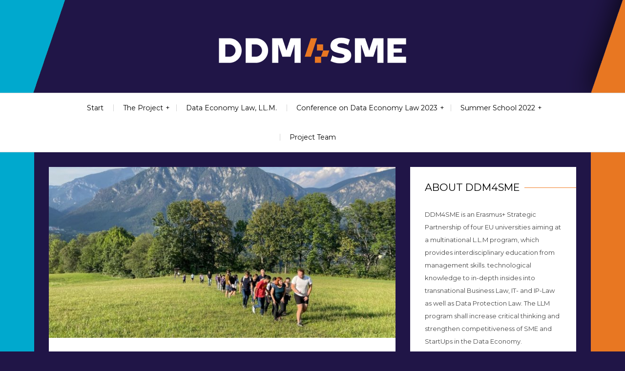

--- FILE ---
content_type: text/css
request_url: https://www.ddm4sme.eu/wp-content/themes/azeria/style.css?ver=1.2.0
body_size: 13642
content:
/*
Theme Name: azeria
Theme URI: https://github.com/Crocoblock/azeria
Author: Crocoblock
Author URI: https://crocoblock.com/
Description: Azeria responsive WordPress theme is here for your reference. Clean minimalistic design is free to change up to your business needs and personal wishes. It could be a perfect starting point for creating your own "home" in the web.
Version: 1.2.0
License: GNU General Public License v2 or later
License URI: http://www.gnu.org/licenses/gpl-2.0.html
Text Domain: azeria
Tags: two-columns, custom-background, custom-menu, featured-images, full-width-template, post-formats, sticky-post, translation-ready, theme-options

This theme, like WordPress, is licensed under the GPL.

Azeria is based on Underscores http://underscores.me/, (C) 2012-2015 Automattic, Inc.
Underscores is distributed under the terms of the GNU GPL v2 or later.

Normalizing styles have been helped along thanks to the fine work of
Nicolas Gallagher and Jonathan Neal http://necolas.github.com/normalize.css/
*/
/*--------------------------------------------------------------
>>> TABLE OF CONTENTS:
----------------------------------------------------------------
# Normalize
# Typography
# Elements
# Forms
# Navigation
	## Links
	## Menus
# Accessibility
# Alignments
# Clearings
# Widgets
# Custom boxes
# Content
	## Header
	## Slider
    ## Posts and pages
	## Asides
	## Comments
	## Footer
# Infinite scroll
# Media
	## Captions
	## Galleries
	## Popup
# Layout
--------------------------------------------------------------*/
/*--------------------------------------------------------------
# Normalize
--------------------------------------------------------------*/
@import url('https://fonts.googleapis.com/css?family=Montserrat');

html {
  font-family: "Montserrat", sans-serif;
  font-size: 13px;
  -webkit-text-size-adjust: 100%;
  -ms-text-size-adjust: 100%; }

body {
  margin: 0; }

article,
aside,
details,
figcaption,
figure,
footer,
header,
main,
menu,
nav,
section,
summary {
  display: block; }

audio,
canvas,
progress,
video {
  display: inline-block;
  vertical-align: baseline; }

audio:not([controls]) {
  display: none;
  height: 0; }

[hidden],
template {
  display: none; }

a {
  background-color: transparent; }

a:active,
a:hover {
  outline: 0; }

abbr[title] {
  border-bottom: 1px dotted; }

b,
strong {
  font-weight: bold; }

dfn {
  font-style: italic; }

mark {
  background: #ff0;
  color: #000; }

small {
  font-size: 80%; }

sub,
sup {
  font-size: 75%;
  line-height: 0;
  position: relative;
  vertical-align: baseline; }

sup {
  top: -0.5em; }

sub {
  bottom: -0.25em; }

img {
  border: 0; }

svg:not(:root) {
  overflow: hidden; }

figure {
  margin: 0 0 30px; }

hr {
  box-sizing: content-box;
  height: 0; }

pre {
  overflow: auto; }

code,
kbd,
pre,
samp {
  font-family: monospace, monospace;
  font-size: 1em; }

button,
input,
optgroup,
select,
textarea {
  color: inherit;
  font: inherit;
  margin: 0; }

button {
  overflow: visible; }

button,
select {
  text-transform: none; }

button,
html input[type="button"],
input[type="reset"],
input[type="submit"] {
  -webkit-appearance: button;
  cursor: pointer; }

button[disabled],
html input[disabled] {
  cursor: default; }

button::-moz-focus-inner,
input::-moz-focus-inner {
  border: 0;
  padding: 0; }

input {
  line-height: normal; }

input[type="checkbox"],
input[type="radio"] {
  box-sizing: border-box;
  padding: 0; }

input[type="number"]::-webkit-inner-spin-button,
input[type="number"]::-webkit-outer-spin-button {
  height: auto; }

input[type="search"] {
  -webkit-appearance: textfield;
  box-sizing: content-box; }

input[type="search"]::-webkit-search-cancel-button,
input[type="search"]::-webkit-search-decoration {
  -webkit-appearance: none; }

fieldset {
  border: 1px solid #c0c0c0;
  margin: 0 2px;
  padding: 0.35em 0.625em 0.75em; }

legend {
  border: 0;
  padding: 0; }

textarea {
  overflow: auto; }

optgroup {
  font-weight: bold; }

table {
  border-collapse: collapse;
  border-spacing: 0; }

td,
th {
  padding: 0; }

/*--------------------------------------------------------------
# Typography
--------------------------------------------------------------*/
body,
button,
input,
select,
textarea {
  color: #474747;
  font-family: "Montserrat", sans-serif;
  font-size: 13px;
  font-size: 1rem;
  line-height: 2; }

h1, h2, h3, h4, h5, h6 {
  clear: both;
  padding: 0 0 20px 0;
  margin: 0;
  font-family: "Montserrat", sans-serif;
  font-weight:200;
  color: #000000;
  line-height: 1.2; }

h1 {
  font-size: 27.95px;
  font-size: 2.15rem; }

h2 {
  font-size: 26px;
  font-size: 2rem; }

h3 {
  font-size: 23.4px;
  font-size: 1.8rem; }

h4 {
  font-size: 20.8px;
  font-size: 1.6rem; }

h5 {
  font-size: 18.2px;
  font-size: 1.4rem; }

h6 {
  font-size: 15.6px;
  font-size: 1.2rem; }

@media (max-width: 767px) {
  h1 {
    font-size: 23.4px;
    font-size: 1.8rem; }

  h2 {
    font-size: 20.8px;
    font-size: 1.6rem; }

  h3 {
    font-size: 18.2px;
    font-size: 1.4rem; }

  h4 {
    font-size: 15.6px;
    font-size: 1.2rem; }

  h5 {
    font-size: 14.3px;
    font-size: 1.1rem; }

  h6 {
    font-size: 13px;
    font-size: 1rem; } }
p {
  margin: 0;
  padding: 0 0 20px 0; }

dfn, cite, em, i {
  font-style: italic; }

blockquote {
  margin: 0 0 30px 2em;
  font-style: italic;
  color: #E87722;
  padding: 10px 20px 10px 30px;
  border-left: 5px solid #f2802b;
  background: #fafafa; }
  blockquote p {
    padding: 5px 0; }

address {
  margin: 0 0 1.5em; }

pre {
  background: #eee;
  font-family: "Courier 10 Pitch", Courier, monospace;
  font-size: 12.1875px;
  font-size: 0.9375rem;
  line-height: 2;
  margin-bottom: 1.6em;
  max-width: 100%;
  overflow: auto;
  padding: 1.6em; }

code, kbd, tt, var {
  font-family: Monaco, Consolas, "Andale Mono", "DejaVu Sans Mono", monospace;
  font-size: 12.1875px;
  font-size: 0.9375rem; }

abbr, acronym {
  border-bottom: 1px dotted #ebebeb;
  cursor: help; }

mark, ins {
  background: #fff9c0;
  text-decoration: none; }

big {
  font-size: 125%; }

/*--------------------------------------------------------------
# Elements
--------------------------------------------------------------*/
html {
  box-sizing: border-box; }

*,
*:before,
*:after {
  /* Inherit box-sizing to make it easier to change the property for components that leverage other behavior; see http://css-tricks.com/inheriting-box-sizing-probably-slightly-better-best-practice/ */
  box-sizing: inherit; }

body {
  background: #f3f3f3;
  /* Fallback for when there is no custom background color defined. */ }

blockquote, q {
  quotes: "" ""; }
  blockquote:before, blockquote:after, q:before, q:after {
    content: ""; }

hr {
  background-color: #d9d9d9;
  border: 0;
  height: 1px;
  margin-bottom: 1.5em; }

ul, ol {
  margin: 0 0 30px 0;
  padding: 0 0 0 20px; }

ul {
  list-style: disc; }

ol {
  list-style: decimal; }

li > ul,
li > ol {
  margin-bottom: 0;
  margin-left: 0; }

dt {
  font-weight: bold; }

dd {
  margin: 0 1.5em 1.5em; }

img {
  height: auto;
  /* Make sure images are scaled correctly. */
  max-width: 100%;
  /* Adhere to container width. */ }

.svg-icon {
  display: inline-block;
  line-height: 1;
  text-align: center; }
  .svg-icon svg {
    display: block;
    width: 1em;
    height: 1em;
    fill: currentColor; }

table {
  margin: 0 0 30px;
  width: 100%; }
  table th {
    text-align: left;
    padding: 5px 10px;
    background: #f4f4f4; }
  table td {
    padding: 5px 10px;
    background: #fcfcfc; }

/*--------------------------------------------------------------
# Forms
--------------------------------------------------------------*/
.button,
button,
input[type="button"],
input[type="reset"],
input[type="submit"] {
  display: inline-block;
  border: none;
  border-radius: 0;
  background: #201547;
  box-shadow: none;
  color: #fff;
  text-decoration: none;
  text-align: center;
  font-size: 20.02px;
  font-size: 1.54rem;
  line-height: 1;
  padding: 10px 20px;
  text-shadow: none;
  transition: all 200ms ease-out;
  text-transform: uppercase;
  font-family: "Montserrat", sans-serif;
  font-weight: bold;
  vertical-align: top; }
  .button:hover,
  button:hover,
  input[type="button"]:hover,
  input[type="reset"]:hover,
  input[type="submit"]:hover {
    background: #f2802b;
    color: #fff; }
  .button:active, .button:focus, .button:visited,
  button:active,
  button:focus,
  button:visited,
  input[type="button"]:active,
  input[type="button"]:focus,
  input[type="button"]:visited,
  input[type="reset"]:active,
  input[type="reset"]:focus,
  input[type="reset"]:visited,
  input[type="submit"]:active,
  input[type="submit"]:focus,
  input[type="submit"]:visited {
    color: #fff; }
  .etry-more-btn .button, .etry-more-btn
  button, .etry-more-btn
  input[type="button"], .etry-more-btn
  input[type="reset"], .etry-more-btn
  input[type="submit"] {
    min-width: 130px; }

.button {
  display: -webkit-inline-flex;
  display: -ms-inline-flexbox;
  display: inline-flex;
  -webkit-justify-content: center;
      -ms-flex-pack: center;
          justify-content: center;
  -webkit-align-items: center;
      -ms-flex-align: center;
          align-items: center; }
  .button i {
    padding: 0 0 0 1px;
    margin: 0 -0.3em 0 0; }

input.search-submit {
  vertical-align: top; }

input[type="text"],
input[type="email"],
input[type="url"],
input[type="password"],
input[type="search"],
input[type="number"],
textarea,
select {
  color: #313131;
  border: 1px solid #ebebeb;
  background: #f3f3f3;
  border-radius: 0;
  transition: all 200ms linear;
  max-width: 100%; }
  input[type="text"]:focus,
  input[type="email"]:focus,
  input[type="url"]:focus,
  input[type="password"]:focus,
  input[type="search"]:focus,
  input[type="number"]:focus,
  textarea:focus,
  select:focus {
    color: #313131;
    outline: none;
    box-shadow: 0 0 4px rgba(0, 0, 0, 0.1) inset; }

input[type="text"],
input[type="email"],
input[type="url"],
input[type="password"],
input[type="search"],
input[type="number"],
select {
  padding: 6px 15px; }

textarea {
  padding: 6px 15px;
  resize: vertical;
  width: 100%; }

/*--------------------------------------------------------------
# Navigation
--------------------------------------------------------------*/
/*--------------------------------------------------------------
## Links
--------------------------------------------------------------*/
a {
  color: #f2802b;
  transition: all 200ms linear; }
  a:visited {
    color: #f2802b; }
  a:hover, a:focus, a:active {
    color: #201547; }
  a:focus {
    outline: thin dotted; }
  a:hover, a:active {
    outline: 0; }

/*--------------------------------------------------------------
## Menus
--------------------------------------------------------------*/
.main-navigation {
  clear: both;
  display: block;
  width: 100%;
  border-top: 1px solid #d9d9d9;
  border-bottom: 1px solid #d9d9d9;
  background: #fff;
  text-align: center; }
  .main-navigation.stuckMenu {
    z-index: 999; }
    .main-navigation.stuckMenu.has-bar {
      margin-top: 32px; }
    @media (max-width: 600px) {
      .main-navigation.stuckMenu {
        position: relative !important; }
        .main-navigation.stuckMenu.has-bar {
          margin-top: 0; } }
  .main-navigation ul {
    display: none;
    list-style: none;
    margin: 0;
    padding-left: 0; }
    .main-navigation ul ul {
      box-shadow: 0 2px 4px rgba(0, 0, 0, 0.1);
      position: absolute;
      top: 120%;
      visibility: hidden;
      opacity: 0;
      z-index: 99999;
      transition: 200ms linear;
      transition-property: top, opacity, visibility;
      background: #fafafa;
      padding: 10px 0;
      margin: 1px 0 0 0;
      left: -9999px; }
      @media (max-width: 600px) {
        .main-navigation ul ul {
          position: static;
          opacity: 1;
          visibility: visible;
          box-shadow: none;
          background: none;
          padding: 0 0 0 15px;
          margin: 0; }
          .main-navigation ul ul li:before {
            content: "-";
            display: inline-block; } }
      .main-navigation ul ul li > ul {
        top: 20%;
        background: #fff; }
        @media (max-width: 600px) {
          .main-navigation ul ul li > ul {
            background: none; } }
      .main-navigation ul ul li:hover > ul, .main-navigation ul ul li.focus > ul, .main-navigation ul ul li.menu-hover > ul {
        top: -11px;
        left: 100%; }
      .main-navigation ul ul li > ul.in-transition {
        left: 100%; }
      .main-navigation ul ul a {
        width: 200px;
        text-align: left;
        padding: 12px 15px 12px 20px;
        color: #000000;
        position: relative; }
        @media (max-width: 600px) {
          .main-navigation ul ul a {
            font-size: 13px;
            font-size: 1rem;
            padding: 10px 15px;
            width: 100%; } }
        .main-navigation ul ul a:before {
          top: 50%;
          bottom: 50%;
          width: 5px;
          opacity: 0;
          content: "";
          left: 0;
          background: #f2802b;
          position: absolute;
          transition: all 200ms ease-out; }
          @media (max-width: 600px) {
            .main-navigation ul ul a:before {
              display: none; } }
      .main-navigation ul ul :hover > a,
      .main-navigation ul ul .focus > a,
      .main-navigation ul ul .menu-hover > a,
      .main-navigation ul ul .current_page_item > a,
      .main-navigation ul ul .current-menu-item > a,
      .main-navigation ul ul .current_page_ancestor > a {
        color: #f2802b; }
        .main-navigation ul ul :hover > a:before,
        .main-navigation ul ul .focus > a:before,
        .main-navigation ul ul .menu-hover > a:before,
        .main-navigation ul ul .current_page_item > a:before,
        .main-navigation ul ul .current-menu-item > a:before,
        .main-navigation ul ul .current_page_ancestor > a:before {
          top: 0;
          bottom: 0;
          opacity: 1; }
      .main-navigation ul ul .page_item_has_children > a:after,
      .main-navigation ul ul .menu-item-has-children > a:after {
        content: "+";
        position: absolute;
        right: 10px; }
        @media (max-width: 600px) {
          .main-navigation ul ul .page_item_has_children > a:after,
          .main-navigation ul ul .menu-item-has-children > a:after {
            position: static;
            display: inline-block;
            margin: 0 0 0 5px;
            vertical-align: middle; } }
    .main-navigation ul li:hover > ul,
    .main-navigation ul li.focus > ul,
    .main-navigation ul li.menu-hover > ul {
      top: 100%;
      left: 0;
      visibility: visible;
      opacity: 1; }
    .main-navigation ul li > ul.in-transition {
      left: 0; }
  .main-navigation ul.menu,
  .main-navigation div.menu > ul {
    text-align: center;
    font-size: 0;
    line-height: 0; }
    .main-navigation ul.menu > li,
    .main-navigation div.menu > ul > li {
      display: inline-block; }
      @media (max-width: 600px) {
        .main-navigation ul.menu > li,
        .main-navigation div.menu > ul > li {
          display: block;
          text-align: left; } }
      @media (max-width: 600px) {
        .main-navigation ul.menu > li > ul,
        .main-navigation div.menu > ul > li > ul {
          border-top: 1px solid #d3d3d3; } }
      .main-navigation ul.menu > li:after,
      .main-navigation div.menu > ul > li:after {
        content: "";
        width: 1px;
        top: 50%;
        margin: -7px 0 0 0;
        position: absolute;
        height: 14px;
        left: 0;
        background: #d3d3d3;
        pointer-events: none; }
        @media (max-width: 600px) {
          .main-navigation ul.menu > li:after,
          .main-navigation div.menu > ul > li:after {
            height: 1px;
            top: 0;
            margin: 0;
            left: 0;
            right: 0;
            width: auto; } }
      .main-navigation ul.menu > li:first-child:after,
      .main-navigation div.menu > ul > li:first-child:after {
        display: none; }
        @media (max-width: 600px) {
          .main-navigation ul.menu > li:first-child:after,
          .main-navigation div.menu > ul > li:first-child:after {
            display: block; } }
      .main-navigation ul.menu > li > a,
      .main-navigation div.menu > ul > li > a {
        display: block;
        padding: 23px 20px;
        color: #000000;
        position: relative; }
        @media (max-width: 600px) {
          .main-navigation ul.menu > li > a,
          .main-navigation div.menu > ul > li > a {
            padding: 15px 20px;
            text-transform: uppercase;
            font-weight: bold; } }
        .main-navigation ul.menu > li > a:before,
        .main-navigation div.menu > ul > li > a:before {
          left: 50%;
          right: 50%;
          content: "";
          height: 5px;
          background: #f2802b;
          position: absolute;
          top: 0;
          transition: all 200ms ease-out;
          opacity: 0; }
          @media (max-width: 600px) {
            .main-navigation ul.menu > li > a:before,
            .main-navigation div.menu > ul > li > a:before {
              top: 50%;
              bottom: 50%;
              width: 5px;
              left: 0;
              height: auto; } }
      .main-navigation ul.menu > li:hover > a, .main-navigation ul.menu > li.menu-hover > a, .main-navigation ul.menu > li.current_page_item > a, .main-navigation ul.menu > li.current-menu-item > a, .main-navigation ul.menu > li.current_page_ancestor > a,
      .main-navigation div.menu > ul > li:hover > a,
      .main-navigation div.menu > ul > li.menu-hover > a,
      .main-navigation div.menu > ul > li.current_page_item > a,
      .main-navigation div.menu > ul > li.current-menu-item > a,
      .main-navigation div.menu > ul > li.current_page_ancestor > a {
        color: #f2802b; }
        .main-navigation ul.menu > li:hover > a:before, .main-navigation ul.menu > li.menu-hover > a:before, .main-navigation ul.menu > li.current_page_item > a:before, .main-navigation ul.menu > li.current-menu-item > a:before, .main-navigation ul.menu > li.current_page_ancestor > a:before,
        .main-navigation div.menu > ul > li:hover > a:before,
        .main-navigation div.menu > ul > li.menu-hover > a:before,
        .main-navigation div.menu > ul > li.current_page_item > a:before,
        .main-navigation div.menu > ul > li.current-menu-item > a:before,
        .main-navigation div.menu > ul > li.current_page_ancestor > a:before {
          left: 9px;
          right: 9px;
          width: auto;
          opacity: 1; }
          @media (max-width: 600px) {
            .main-navigation ul.menu > li:hover > a:before, .main-navigation ul.menu > li.menu-hover > a:before, .main-navigation ul.menu > li.current_page_item > a:before, .main-navigation ul.menu > li.current-menu-item > a:before, .main-navigation ul.menu > li.current_page_ancestor > a:before,
            .main-navigation div.menu > ul > li:hover > a:before,
            .main-navigation div.menu > ul > li.menu-hover > a:before,
            .main-navigation div.menu > ul > li.current_page_item > a:before,
            .main-navigation div.menu > ul > li.current-menu-item > a:before,
            .main-navigation div.menu > ul > li.current_page_ancestor > a:before {
              top: 0;
              bottom: 0;
              width: 5px;
              left: 0;
              right: auto; } }
      .main-navigation ul.menu > li.page_item_has_children > a:after, .main-navigation ul.menu > li.menu-item-has-children > a:after,
      .main-navigation div.menu > ul > li.page_item_has_children > a:after,
      .main-navigation div.menu > ul > li.menu-item-has-children > a:after {
        display: inline-block;
        content: '+';
        margin: 0 -7px 0 5px; }
  .main-navigation li {
    position: relative; }
  .main-navigation a {
    display: block;
    text-decoration: none;
    font-size: 14.04px;
    font-size: 1.08rem;
    line-height: 1; }

/* Small menu. */
.main-navigation.toggled ul,
.main-navigation ul {
  display: block; }

button.menu-toggle {
  display: none;
  -webkit-justify-content: center;
      -ms-flex-pack: center;
          justify-content: center;
  -webkit-align-items: center;
      -ms-flex-align: center;
          align-items: center;
  background: none;
  border: none;
  box-shadow: none;
  text-shadow: none;
  font-size: 19.5px;
  font-size: 1.5rem;
  padding: 15px 20px;
  margin: 0;
  color: #474747;
  text-align: center;
  width: 100%; }
  button.menu-toggle .toggle-icon-normal,
  button.menu-toggle .toggle-icon-active {
    display: block;
    padding: 0 10px 0 0; }
  button.menu-toggle .toggle-icon-active {
    display: none; }
  button.menu-toggle:hover, button.menu-toggle:active, button.menu-toggle:focus {
    box-shadow: none;
    background: none;
    color: #f2802b;
    outline: none; }
  button.menu-toggle[aria-expanded="true"] .toggle-icon-normal {
    display: none; }
  button.menu-toggle[aria-expanded="true"] .toggle-icon-active {
    display: block; }

@media (max-width: 600px) {
  button.menu-toggle {
    display: -webkit-flex;
    display: -ms-flexbox;
    display: flex; }

  .main-navigation ul {
    display: none; } }
.site-main .comment-navigation, .site-main
.posts-navigation, .site-main
.post-navigation {
  margin: 0 0 1.5em;
  overflow: hidden; }
.comment-navigation .nav-previous,
.posts-navigation .nav-previous,
.post-navigation .nav-previous {
  float: left;
  width: 50%; }
.comment-navigation .nav-next,
.posts-navigation .nav-next,
.post-navigation .nav-next {
  float: right;
  text-align: right;
  width: 50%; }

.navigation.pagination {
  font-size: 0;
  line-height: 0;
  text-align: center; }
  .navigation.pagination .nav-links {
    display: -webkit-flex;
    display: -ms-flexbox;
    display: flex;
    -webkit-flex-wrap: wrap;
        -ms-flex-wrap: wrap;
            flex-wrap: wrap;
    -webkit-justify-content: center;
        -ms-flex-pack: center;
            justify-content: center; }
  .navigation.pagination .page-numbers {
    display: -webkit-flex;
    display: -ms-flexbox;
    display: flex;
    -webkit-justify-content: center;
        -ms-flex-pack: center;
            justify-content: center;
    -webkit-align-items: center;
        -ms-flex-align: center;
            align-items: center;
    min-width: 42px;
    height: 42px;
    line-height: 42px;
    background: #cacaca;
    color: #fff;
    text-align: center;
    font-size: 20px;
    font-family: "Montserrat", sans-serif;
    font-weight: bold;
    text-decoration: none;
    padding: 0 5px;
    margin: 0 5px 5px; }
    .navigation.pagination .page-numbers:hover {
      background: #201547; }
    .navigation.pagination .page-numbers.dots {
      background: none;
      color: #cacaca;
      cursor: default; }
    .navigation.pagination .page-numbers.current {
      background: #f2802b;
      cursor: default; }
.navigation.post-navigation {
  padding: 20px 0 0 0;
  margin: 0 -30px; }
  .navigation.post-navigation:after {
    clear: both;
    width: 100%;
    display: block;
    content: ""; }
  .navigation.post-navigation a {
    display: inline-block;
    position: relative;
    text-decoration: none; }
  .navigation.post-navigation .post-nav-label {
    position: relative;
    z-index: 2; }
  .navigation.post-navigation .nav-previous .post-nav-label {
    overflow: hidden; }
    .navigation.post-navigation .nav-previous .post-nav-label i {
      margin: 0 0 0 -7px;
      padding: 0 7px 0 0; }
  .navigation.post-navigation .post-nav-title {
    pointer-events: none;
    position: absolute;
    top: 0;
    line-height: 20px;
    padding: 10px;
    background: #201547;
    color: #fff;
    text-decoration: none;
    white-space: nowrap;
    transition: all 200ms ease-out;
    max-width: 600px;
    overflow: hidden;
    opacity: 0;
    z-index: 1; }
    @media (max-width: 480px) {
      .navigation.post-navigation .post-nav-title {
        display: none; } }
  .navigation.post-navigation .nav-previous .post-nav-title {
    left: 80%; }
  .navigation.post-navigation .nav-previous a:hover .post-nav-title {
    left: 100%;
    opacity: 1; }
  .navigation.post-navigation .nav-next .post-nav-title {
    right: 80%;
    text-align: right; }
  .navigation.post-navigation .nav-next a:hover .post-nav-title {
    right: 100%;
    opacity: 1; }

/*--------------------------------------------------------------
# Accessibility
--------------------------------------------------------------*/
/* Text meant only for screen readers. */
.screen-reader-text {
  clip: rect(1px, 1px, 1px, 1px);
  position: absolute !important;
  height: 1px;
  width: 1px;
  overflow: hidden; }
  .screen-reader-text:hover, .screen-reader-text:active, .screen-reader-text:focus {
    background-color: #f1f1f1;
    border-radius: 3px;
    box-shadow: 0 0 2px 2px rgba(0, 0, 0, 0.6);
    clip: auto !important;
    color: #00A9CE;
    display: block;
    font-size: 11.375px;
    font-size: 0.875rem;
    font-weight: bold;
    height: auto;
    left: 5px;
    line-height: normal;
    padding: 15px 23px 14px;
    text-decoration: none;
    top: 5px;
    width: auto;
    z-index: 100000;
    /* Above WP toolbar. */ }

/*--------------------------------------------------------------
# Alignments
--------------------------------------------------------------*/
.alignleft {
  display: inline;
  float: left;
  margin-right: 1.5em; }

.alignright {
  display: inline;
  float: right;
  margin-left: 1.5em; }

.aligncenter {
  display: block;
  margin-left: auto;
  margin-right: auto; }

/*--------------------------------------------------------------
# Clearings
--------------------------------------------------------------*/
.clear:before,
.clear:after,
.entry-content:before,
.entry-content:after,
.comment-content:before,
.comment-content:after,
.site-header:before,
.site-header:after,
.site-content:before,
.site-content:after,
.site-footer:before,
.site-footer:after {
  content: "";
  display: table; }

.clear:after,
.entry-content:after,
.comment-content:after,
.site-header:after,
.site-content:after,
.site-footer:after {
  clear: both; }

/*--------------------------------------------------------------
# Widgets
--------------------------------------------------------------*/
@media (max-width: 767px) {
  .widget-area {
    padding-top: 30px; } }
.widget-area .widget {
  background: #fff;
  padding: 30px; }
.widget-area .widget-title {
  overflow: hidden;
  position: relative;
  padding-right: 30px;
  margin-right: -30px; }
  .widget-area .widget-title:after {
    content: "";
    position: absolute;
    top: 12px;
    margin-left: 10px;
    height: 1px;
    width: 3000px;
    background: #f2802b; }

.widget {
  margin: 0 0 30px 0;
  /* Make sure select elements fit in widgets. */ }
  .widget ul {
    margin: 0; }
  .widget select {
    max-width: 100%; }

.widget-title {
  text-transform: uppercase; }

.widget_search .search-form:after {
  clear: both;
  content: "";
  width: 100%;
  display: block; }
.widget_search .search-form > label {
  float: left;
  max-width: 65%; }
.widget_search .search-form .search-submit {
  float: left;
  max-width: 35%; }

.widget_recent_entries ul {
  list-style: none;
  padding: 0;
  margin: 0; }
  .widget_recent_entries ul li {
    font-size: 14.95px;
    font-size: 1.15rem;
    line-height: 1.4;
    padding: 0 0 15px 0; }
    .widget_recent_entries ul li .post-date {
      display: block;
      padding: 4px 0 0 0;
      font-size: 13px;
      font-size: 1rem;
      color: #999; }
      .widget_recent_entries ul li .post-date:before {
        content: '';
        font-size: 14.3px;
        font-size: 1.1rem;
        position: relative;
        top: 2px;
        display: inline-block;
        width: 1em;
        height: 1em;
        margin: 2px 7px 0 0;
        background-position: center;
        background-repeat: no-repeat;
        background-size: contain;
        background-image: url("data:image/svg+xml,%3Csvg xmlns='http://www.w3.org/2000/svg' fill='%23ff5400' viewBox='0 0 512 512'%3E%3Cpath d='M256 8C119 8 8 119 8 256s111 248 248 248 248-111 248-248S393 8 256 8zm0 448c-110.5 0-200-89.5-200-200S145.5 56 256 56s200 89.5 200 200-89.5 200-200 200zm61.8-104.4l-84.9-61.7c-3.1-2.3-4.9-5.9-4.9-9.7V116c0-6.6 5.4-12 12-12h32c6.6 0 12 5.4 12 12v141.7l66.8 48.6c5.4 3.9 6.5 11.4 2.6 16.8L334.6 349c-3.9 5.3-11.4 6.5-16.8 2.6z'/%3E%3C/svg%3E"); }
    .widget_recent_entries ul li a {
      color: #000000;
      text-decoration: none; }
      .footer-widget-area .widget_recent_entries ul li a {
        color: #fff; }
      .widget_recent_entries ul li a:hover, .widget_recent_entries ul li a:active, .widget_recent_entries ul li a:focus {
        color: #f2802b; }

.widget_recent_comments ul {
  padding: 0; }
  .widget_recent_comments ul li {
    list-style: none;
    line-height: 1.4;
    padding: 0 0 10px 0; }
    .widget_recent_comments ul li:before {
      font-size: 15.6px;
      font-size: 1.2rem;
      content: '';
      position: relative;
      top: 2px;
      display: inline-block;
      width: 1em;
      height: 1em;
      margin: 0 10px 0 0;
      background-position: center;
      background-repeat: no-repeat;
      background-size: contain;
      background-image: url("data:image/svg+xml,%3Csvg xmlns='http://www.w3.org/2000/svg' fill='%23999' viewBox='0 0 448 512'%3E%3Cpath d='M224 256c70.7 0 128-57.3 128-128S294.7 0 224 0 96 57.3 96 128s57.3 128 128 128zm89.6 32h-16.7c-22.2 10.2-46.9 16-72.9 16s-50.6-5.8-72.9-16h-16.7C60.2 288 0 348.2 0 422.4V464c0 26.5 21.5 48 48 48h352c26.5 0 48-21.5 48-48v-41.6c0-74.2-60.2-134.4-134.4-134.4z'/%3E%3C/svg%3E"); }
    .widget_recent_comments ul li .comment-author-link a {
      color: #000000;
      font-weight: bold;
      text-decoration: none; }
      .footer-widget-area .widget_recent_comments ul li .comment-author-link a {
        color: #fff; }
      .widget_recent_comments ul li .comment-author-link a:hover, .widget_recent_comments ul li .comment-author-link a:active {
        color: #f2802b; }

.widget_archive ul,
.widget_categories ul {
  padding: 0; }
  .widget_archive ul li,
  .widget_categories ul li {
    list-style: none;
    padding: 0 0 5px 12px;
    position: relative;
    font-size: 15.6px;
    font-size: 1.2rem;
    line-height: 1.5;
    color: #f2802b; }
    .widget_archive ul li:before,
    .widget_categories ul li:before {
      content: '';
      position: absolute;
      left: 0;
      top: 0;
      display: block;
      width: 0.5em;
      height: 1.5em;
      background-position: center;
      background-repeat: no-repeat;
      background-size: contain;
      background-image: url("data:image/svg+xml,%3Csvg xmlns='http://www.w3.org/2000/svg' fill='%23000000' viewBox='0 0 192 512'%3E%3Cpath d='M166.9 264.5l-117.8 116c-4.7 4.7-12.3 4.7-17 0l-7.1-7.1c-4.7-4.7-4.7-12.3 0-17L127.3 256 25.1 155.6c-4.7-4.7-4.7-12.3 0-17l7.1-7.1c4.7-4.7 12.3-4.7 17 0l117.8 116c4.6 4.7 4.6 12.3-.1 17z'%3E%3C/path%3E%3C/svg%3E"); }
      .footer-widget-area .widget_archive ul li:before, .footer-widget-area
      .widget_categories ul li:before {
        -webkit-filter: invert(1);
                filter: invert(1); }
    .widget_archive ul li a,
    .widget_categories ul li a {
      text-decoration: none;
      color: #000000; }
      .footer-widget-area .widget_archive ul li a, .footer-widget-area
      .widget_categories ul li a {
        color: #fff; }
        .footer-widget-area .widget_archive ul li a:visited, .footer-widget-area
        .widget_categories ul li a:visited {
          color: #fff; }
      .widget_archive ul li a:hover, .widget_archive ul li a:focus, .widget_archive ul li a:active,
      .widget_categories ul li a:hover,
      .widget_categories ul li a:focus,
      .widget_categories ul li a:active {
        color: #f2802b;
        text-decoration: none; }
      .widget_archive ul li a:visited,
      .widget_categories ul li a:visited {
        color: #000000; }

.widget_tag_cloud .tagcloud a {
  font-size: 14px !important;
  display: inline-block;
  margin: 0 1px 4px 0;
  border: 1px solid #f2802b;
  padding: 5px 10px;
  text-decoration: none; }
  .footer-widget-area .widget_tag_cloud .tagcloud a {
    color: #fff;
    border-color: #fff; }
  .widget_tag_cloud .tagcloud a:hover, .widget_tag_cloud .tagcloud a:active {
    border-color: #201547; }
    .footer-widget-area .widget_tag_cloud .tagcloud a:hover, .footer-widget-area .widget_tag_cloud .tagcloud a:active {
      color: #f2802b;
      border-color: #f2802b;
      text-decoration: none; }

.widget_calendar table {
  margin: 0; }
  .widget_calendar table caption {
    color: #000000;
    text-transform: uppercase;
    font-size: 18.2px;
    font-size: 1.4rem;
    font-family: "Montserrat", sans-serif;
    font-weight: bold;
    padding: 0 0 10px 0; }
    .footer-widget-area .widget_calendar table caption {
      color: #fff; }
  .widget_calendar table tr {
    border: none; }
  .widget_calendar table th,
  .widget_calendar table td {
    text-align: center;
    border: none;
    background: none;
    padding: 0; }
  .widget_calendar table tbody td a {
    display: block;
    text-decoration: none;
    color: #fff;
    background: #f2802b;
    margin: 1px; }
    .widget_calendar table tbody td a:hover, .widget_calendar table tbody td a:active, .widget_calendar table tbody td a:focus {
      color: #fff;
      background: #201547; }
    .widget_calendar table tbody td a:visited {
      color: #fff; }
    .footer-widget-area .widget_calendar table tbody td a {
      background: #fff;
      color: #f2802b; }
      .footer-widget-area .widget_calendar table tbody td a:hover, .footer-widget-area .widget_calendar table tbody td a:active, .footer-widget-area .widget_calendar table tbody td a:focus {
        text-decoration: none;
        color: #fff;
        background: #f2802b; }
      .footer-widget-area .widget_calendar table tbody td a:visited {
        color: #f2802b; }
  .widget_calendar table tfoot td {
    font-family: "Montserrat", sans-serif;
    text-transform: uppercase;
    font-weight: bold;
    font-size: 16.9px;
    font-size: 1.3rem; }
    .widget_calendar table tfoot td a {
      text-decoration: none; }
  .widget_calendar table tfoot td:first-child {
    text-align: left; }
    .widget_calendar table tfoot td:first-child + td + td {
      text-align: right; }

/*--------------------------------------------------------------
# Custom boxes
--------------------------------------------------------------*/
.custom-box-about-message {
  padding: 10px 0 0 0; }

.custom-box-follow-item {
  display: inline-block;
  margin: 0 1px 1px 0; }
  .custom-box-follow-item > a {
    display: -webkit-flex;
    display: -ms-flexbox;
    display: flex;
    -webkit-justify-content: center;
        -ms-flex-pack: center;
            justify-content: center;
    -webkit-align-items: center;
        -ms-flex-align: center;
            align-items: center;
    width: 45px;
    height: 45px;
    line-height: 45px;
    font-size: 26px;
    color: #fff;
    text-decoration: none;
    background: #f2802b;
    text-align: center; }
    .custom-box-follow-item > a:hover, .custom-box-follow-item > a:active, .custom-box-follow-item > a:focus, .custom-box-follow-item > a:visited {
      color: #fff; }
    .custom-box-follow-item > a.item-facebook {
      background: #3b5998; }
      .custom-box-follow-item > a.item-facebook:hover {
        background: #2d4373; }
    .custom-box-follow-item > a.item-twitter {
      background: #00aced; }
      .custom-box-follow-item > a.item-twitter:hover {
        background: #0087ba; }
    .custom-box-follow-item > a.item-google-plus {
      background: #dd4b39; }
      .custom-box-follow-item > a.item-google-plus:hover {
        background: #c23321; }
    .custom-box-follow-item > a.item-instagram {
      background: #517fa4; }
      .custom-box-follow-item > a.item-instagram:hover {
        background: #406582; }
    .custom-box-follow-item > a.item-pinterest {
      background: #cb2027; }
      .custom-box-follow-item > a.item-pinterest:hover {
        background: #9f191f; }
    .custom-box-follow-item > a.item-dribbble {
      background: #ea4c89; }
      .custom-box-follow-item > a.item-dribbble:hover {
        background: #e51e6b; }

/*--------------------------------------------------------------
# Content
--------------------------------------------------------------*/
/*--------------------------------------------------------------
## Header
--------------------------------------------------------------*/
.site-branding {
  text-align: center;
  padding: 70px 0 45px 0; }

.site-logo {
  font-family: "Montserrat Alternates", sans-serif;
  font-size: 53.04px;
  font-size: 4.08rem;
  line-height: 1;
  font-weight: normal;
  padding: 0;
  margin: 0;
  text-transform: uppercase;
  position: relative;
  display: inline-block;
  max-width: 100%; }
  .site-logo-link {
    text-decoration: none;
    color: #000000; }
    .site-logo-link:hover, .site-logo-link:active, .site-logo-link:focus, .site-logo-link:visited {
      color: #000000; }
  /*.site-logo:after {
    content: "";
    height: 1px;
    background-color: #000000;
    width: 50%;
    min-width: 30px;
    margin: 10px auto 10px;
    display: block; }*/

.site-description {
  font-style: italic;
  font-weight: 300;
  letter-spacing: -1px;
  font-size: 14.95px;
  font-size: 1.15rem;
  color: #686868; }

/*--------------------------------------------------------------
## Slider
--------------------------------------------------------------*/
/* Necessary slider CSS */
.slick-slider {
  position: relative;
  display: block;
  box-sizing: border-box;
  -webkit-user-select: none;
  -moz-user-select: none;
  -ms-user-select: none;
  user-select: none;
  -webkit-touch-callout: none;
  -khtml-user-select: none;
  -ms-touch-action: pan-y;
  touch-action: pan-y;
  -webkit-tap-highlight-color: transparent; }
  .slick-slider .slick-track,
  .slick-slider .slick-list {
    -webkit-transform: translate3d(0, 0, 0);
    -ms-transform: translate3d(0, 0, 0);
    transform: translate3d(0, 0, 0); }

.slick-list {
  position: relative;
  display: block;
  overflow: hidden;
  margin: 0;
  padding: 0; }
  .slick-list:focus {
    outline: none; }
  .slick-list.dragging {
    cursor: pointer;
    cursor: hand; }

.slick-track {
  position: relative;
  top: 0;
  left: 0;
  display: block; }
  .slick-track:before, .slick-track:after {
    display: table;
    content: ''; }
  .slick-track:after {
    clear: both; }
  .slick-loading .slick-track {
    visibility: hidden; }

.slick-slide {
  display: none;
  float: left;
  height: 100%;
  min-height: 1px;
  overflow: hidden; }
  [dir='rtl'] .slick-slide {
    float: right; }
  .slick-slide img {
    display: block; }
  .slick-slide.slick-loading img {
    display: none; }
  .slick-slide.dragging img {
    pointer-events: none; }
  .slick-initialized .slick-slide {
    display: block; }
  .slick-loading .slick-slide {
    visibility: hidden; }
  .slick-vertical .slick-slide {
    display: block;
    height: auto;
    border: 1px solid transparent; }

/* Slider theme CSS */
.slider-box {
  position: relative;
  overflow: hidden; }
  .slider-box .slick-prev,
  .slider-box .slick-next,
  .slider-box .slick-prev:active,
  .slider-box .slick-prev:focus,
  .slider-box .slick-next:active,
  .slider-box .slick-next:focus {
    display: -webkit-flex;
    display: -ms-flexbox;
    display: flex;
    -webkit-justify-content: center;
        -ms-flex-pack: center;
            justify-content: center;
    -webkit-align-items: center;
        -ms-flex-align: center;
            align-items: center;
    position: absolute;
    top: 50%;
    width: 40px;
    height: 50px;
    margin: -25px 0 0 0;
    text-align: center;
    line-height: 50px;
    font-size: 26px;
    font-size: 2rem;
    background: #0b1f39;
    background: rgba(11, 31, 57, 0.9);
    color: #fff;
    box-shadow: none;
    border: none;
    outline: none;
    padding: 0;
    border-radius: 0;
    font-weight: normal;
    overflow: hidden; }
    @media (max-width: 480px) {
      .slider-box .slick-prev,
      .slider-box .slick-next,
      .slider-box .slick-prev:active,
      .slider-box .slick-prev:focus,
      .slider-box .slick-next:active,
      .slider-box .slick-next:focus {
        display: none !important; } }
    .slider-box .slick-prev:hover,
    .slider-box .slick-next:hover,
    .slider-box .slick-prev:active:hover,
    .slider-box .slick-prev:focus:hover,
    .slider-box .slick-next:active:hover,
    .slider-box .slick-next:focus:hover {
      background: #f2802b;
      color: #fff;
      box-shadow: none; }
  .slider-box .slick-prev {
    left: 0; }
  .slider-box .slick-next {
    right: 0; }
  .slider-box .slick-dots {
    position: absolute;
    bottom: 12px;
    left: 0;
    right: 0;
    list-style: none;
    padding: 0;
    margin: 0;
    text-align: center; }
    @media (max-width: 1109px) {
      .slider-box .slick-dots {
        bottom: 4px; } }
    @media (max-width: 480px) {
      .slider-box .slick-dots {
        display: none !important; } }
    .slider-box .slick-dots li {
      display: inline-block;
      margin: 0 5px; }
      .slider-box .slick-dots li button {
        width: 9px;
        height: 9px;
        background: #fff;
        border: none;
        box-shadow: 0 1px 3px rgba(0, 0, 0, 0.9);
        border-radius: 4px;
        overflow: hidden;
        text-indent: -99px;
        padding: 0;
        margin: 0;
        outline: none; }
        .slider-box .slick-dots li button:hover {
          background: #f2802b;
          box-shadow: 0 1px 1px rgba(0, 0, 0, 0.4); }
      .slider-box .slick-dots li.slick-active button {
        background: #f2802b;
        box-shadow: 0 1px 1px rgba(0, 0, 0, 0.4); }

.slider-item {
  display: none;
  position: relative; }
  .slider-item:first-child {
    display: block; }
  .slider-item img {
    display: block;
    margin: 0;
    width: 100%;
    height: auto; }

.slider-banner {
  position: absolute;
  bottom: 14%;
  left: 50%;
  margin: 0 0 0 -535px; }
  @media (max-width: 1109px) {
    .slider-banner {
      margin: 0 0 0 -485px;
      bottom: 20%; } }
  @media (max-width: 767px) {
    .slider-banner {
      display: none; } }
  .slider-banner:after {
    clear: both;
    content: "";
    width: 100%;
    display: block; }
  .slider-banner-content {
    background: #0b1f39;
    background: rgba(11, 31, 57, 0.9);
    color: #fff;
    font-size: 18.98px;
    font-size: 1.46rem;
    line-height: 1.42;
    font-weight: 300;
    max-width: 660px;
    padding: 25px 30px 30px;
    opacity: 0;
    -webkit-transform: translateY(100px);
        -ms-transform: translateY(100px);
            transform: translateY(100px); }
    @media (max-width: 1109px) {
      .slider-banner-content {
        padding: 15px;
        font-size: 14.3px;
        font-size: 1.1rem; } }
    .slider-item.slick-active .slider-banner-content {
      -webkit-animation: banner 600ms ease 400ms;
      animation: banner 600ms ease 400ms;
      -webkit-animation-fill-mode: forwards;
      animation-fill-mode: forwards; }
  .slider-banner-title {
    font-weight: 300;
    color: #fff;
    font-family: "Montserrat", sans-serif;
    font-size: 41.6px;
    font-size: 3.2rem;
    line-height: 1;
    padding: 0 0 10px 0;
    margin: 0;
    text-indent: -2px; }
    @media (max-width: 1109px) {
      .slider-banner-title {
        font-size: 20.8px;
        font-size: 1.6rem; } }
  .slider-banner-button {
    display: -webkit-inline-flex;
    display: -ms-inline-flexbox;
    display: inline-flex;
    padding: 10px 20px;
    background: #f2802b;
    color: #fff;
    font-size: 20.02px;
    font-size: 1.54rem;
    line-height: 1;
    text-transform: uppercase;
    font-family: "Montserrat", sans-serif;
    font-weight: bold;
    text-decoration: none; }
    @media (max-width: 1109px) {
      .slider-banner-button {
        font-size: 15.6px;
        font-size: 1.2rem; } }
    .slider-banner-button-box {
      float: right;
      opacity: 0;
      -webkit-transform: translateY(100px);
          -ms-transform: translateY(100px);
              transform: translateY(100px); }
      .slider-item.slick-active .slider-banner-button-box {
        -webkit-animation: banner 500ms ease 800ms;
        animation: banner 500ms ease 800ms;
        -webkit-animation-fill-mode: forwards;
        animation-fill-mode: forwards; }
    .slider-banner-button:hover, .slider-banner-button:focus, .slider-banner-button:active {
      color: #fff;
      background: #201547; }
    .slider-banner-button:visited {
      color: #fff; }

@-webkit-keyframes banner {
  0% {
    -webkit-transform: translateY(100px);
            transform: translateY(100px);
    opacity: 0; }
  100% {
    -webkit-transform: translateY(0);
            transform: translateY(0);
    opacity: 1; } }
@keyframes banner {
  0% {
    -webkit-transform: translateY(100px);
            transform: translateY(100px);
    opacity: 0; }
  100% {
    -webkit-transform: translateY(0);
            transform: translateY(0);
    opacity: 1; } }
/*--------------------------------------------------------------
## Posts and pages
--------------------------------------------------------------*/
.site-content > .container {
  padding-top: 30px;
  padding-bottom: 30px; }

.sticky {
  display: block; }

.hentry:not(.elementor) {
  padding: 30px;
  background: #fff;
  margin: 0 0 30px; }

.byline,
.updated:not(.published) {
  display: none; }

.single .byline,
.group-blog .byline {
  display: inline; }

.page-header {
  padding: 30px 30px 25px 30px;
  border-bottom: 5px solid #f2802b;
  margin: 0 0 30px 0;
  background: #fff; }
  .page-header .page-title {
    padding: 0; }
  .page-header .taxonomy-description {
    color: #999; }
    .page-header .taxonomy-description p {
      padding: 5px 0 0 0; }

.page-content,
.entry-content,
.entry-summary {
  margin: 0; }

.page-content {
  background: #fff;
  padding: 30px;
  margin: 0 0 30px 0; }

.is-loop.format-quote .entry-content {
  padding-left: 60px;
  position: relative; }
  .is-loop.format-quote .entry-content .quote-icon {
    font-size: 50px;
    line-height: 50px;
    position: absolute;
    left: 0;
    top: 0;
    color: #f2802b; }

.page-links {
  clear: both;
  margin: 0 0 1.5em; }

.entry-header {
  padding: 0 0 30px 0; }
  .entry-header:after {
    clear: both;
    width: 100%;
    display: block;
    content: ''; }

.entry-header-data {
  overflow: hidden;
  margin: 0; }

.entry-title {
  padding: 3px 0 4px 0; }
  .entry-title a {
    color: #000000;
    text-decoration: none; }
    .entry-title a:hover {
      color: #f2802b; }

.entry-icon {
  display: -webkit-flex;
  display: -ms-flexbox;
  display: flex;
  -webkit-justify-content: center;
      -ms-flex-pack: center;
          justify-content: center;
  -webkit-align-items: center;
      -ms-flex-align: center;
          align-items: center;
  width: 65px;
  height: 65px;
  line-height: 65px;
  text-align: center;
  font-size: 30px;
  background: #f2802b;
  color: #fff;
  float: left;
  margin: 0 20px 0 -30px; }
  @media (max-width: 480px) {
    .entry-icon {
      width: 50px;
      height: 50px;
      line-height: 50px;
      font-size: 20px; } }

.entry-meta-item {
  display: inline-block;
  vertical-align: top;
  margin: 0 9px 0 1px; }
  .entry-meta-item a {
    color: #000000;
    text-decoration: none; }
    .entry-meta-item a:hover {
      color: #f2802b; }
  .entry-meta-item i {
    display: inline-block;
    color: #000000;
    opacity: .4;
    margin: -2px 0 0 0;
    width: 15px;
    vertical-align: middle;
    font-size: 14.3px;
    font-size: 1.1rem;
    line-height: 1;
    text-indent: 1px; }

.entry-thumbnail {
  margin: 0 -30px;
  overflow: hidden;
  clear: both; }
  .entry-thumbnail img {
    display: block; }
  .entry-thumbnail + .entry-content {
    padding: 30px 0 0 0; }
  .is-single > .entry-thumbnail {
    margin: -30px -30px 30px; }
    .is-single > .entry-thumbnail + .entry-content {
      padding: 40px 0 0 0; }

.entry-thumbnail a,
.popup-gallery-item,
.image-popup {
  float: left;
  position: relative;
  max-width: 100%;
  overflow: hidden; }
  .entry-thumbnail a img,
  .popup-gallery-item img,
  .image-popup img {
    display: block; }
  .entry-thumbnail a:before, .entry-thumbnail a:after,
  .popup-gallery-item:before,
  .popup-gallery-item:after,
  .image-popup:before,
  .image-popup:after {
    position: absolute;
    top: 30px;
    right: 30px;
    bottom: 30px;
    left: 30px;
    content: '';
    opacity: 0;
    transition: opacity 350ms, -webkit-transform 350ms;
    transition: opacity 350ms, transform 350ms;
    transition: opacity 350ms, transform 350ms, -webkit-transform 350ms; }
    @media (max-width: 767px) {
      .entry-thumbnail a:before, .entry-thumbnail a:after,
      .popup-gallery-item:before,
      .popup-gallery-item:after,
      .image-popup:before,
      .image-popup:after {
        top: 15px;
        right: 15px;
        bottom: 15px;
        left: 15px; } }
  .entry-thumbnail a:before,
  .popup-gallery-item:before,
  .image-popup:before {
    border-top: 1px solid #fff;
    border-bottom: 1px solid #fff;
    -webkit-transform: scale(0, 1);
    -ms-transform: scale(0, 1);
        transform: scale(0, 1); }
  .entry-thumbnail a:after,
  .popup-gallery-item:after,
  .image-popup:after {
    border-right: 1px solid #fff;
    border-left: 1px solid #fff;
    -webkit-transform: scale(1, 0);
    -ms-transform: scale(1, 0);
        transform: scale(1, 0); }
  .entry-thumbnail a .link-marker,
  .popup-gallery-item .link-marker,
  .image-popup .link-marker {
    display: -webkit-flex;
    display: -ms-flexbox;
    display: flex;
    -webkit-justify-content: center;
        -ms-flex-pack: center;
            justify-content: center;
    -webkit-align-items: center;
        -ms-flex-align: center;
            align-items: center;
    background: #f2802b;
    width: 88px;
    height: 88px;
    line-height: 88px;
    text-align: center;
    border: 16px solid rgba(255, 255, 255, 0.7);
    position: absolute;
    top: 50%;
    left: 50%;
    margin: -30px 0 0 -60px;
    border-radius: 60px;
    font-size: 50px;
    color: #fff;
    opacity: 0;
    box-sizing: content-box;
    background-clip: content-box;
    transition: all 350ms; }
    @media (max-width: 767px) {
      .entry-thumbnail a .link-marker,
      .popup-gallery-item .link-marker,
      .image-popup .link-marker {
        width: 60px;
        height: 60px;
        line-height: 60px;
        border-width: 10px;
        margin: -20px 0 0 -40px;
        border-radius: 40px;
        font-size: 35px; } }
    .entry-thumbnail a .link-marker:before,
    .popup-gallery-item .link-marker:before,
    .image-popup .link-marker:before {
      content: '';
      display: block;
      width: 1em;
      height: 1em;
      background-position: center;
      background-repeat: no-repeat;
      background-size: contain;
      background-image: url("data:image/svg+xml,%3Csvg xmlns='http://www.w3.org/2000/svg' viewBox='0 0 512 512' fill='%23fff'%3E%3Cpath d='M326.612 185.391c59.747 59.809 58.927 155.698.36 214.59-.11.12-.24.25-.36.37l-67.2 67.2c-59.27 59.27-155.699 59.262-214.96 0-59.27-59.26-59.27-155.7 0-214.96l37.106-37.106c9.84-9.84 26.786-3.3 27.294 10.606.648 17.722 3.826 35.527 9.69 52.721 1.986 5.822.567 12.262-3.783 16.612l-13.087 13.087c-28.026 28.026-28.905 73.66-1.155 101.96 28.024 28.579 74.086 28.749 102.325.51l67.2-67.19c28.191-28.191 28.073-73.757 0-101.83-3.701-3.694-7.429-6.564-10.341-8.569a16.037 16.037 0 0 1-6.947-12.606c-.396-10.567 3.348-21.456 11.698-29.806l21.054-21.055c5.521-5.521 14.182-6.199 20.584-1.731a152.482 152.482 0 0 1 20.522 17.197zM467.547 44.449c-59.261-59.262-155.69-59.27-214.96 0l-67.2 67.2c-.12.12-.25.25-.36.37-58.566 58.892-59.387 154.781.36 214.59a152.454 152.454 0 0 0 20.521 17.196c6.402 4.468 15.064 3.789 20.584-1.731l21.054-21.055c8.35-8.35 12.094-19.239 11.698-29.806a16.037 16.037 0 0 0-6.947-12.606c-2.912-2.005-6.64-4.875-10.341-8.569-28.073-28.073-28.191-73.639 0-101.83l67.2-67.19c28.239-28.239 74.3-28.069 102.325.51 27.75 28.3 26.872 73.934-1.155 101.96l-13.087 13.087c-4.35 4.35-5.769 10.79-3.783 16.612 5.864 17.194 9.042 34.999 9.69 52.721.509 13.906 17.454 20.446 27.294 10.606l37.106-37.106c59.271-59.259 59.271-155.699.001-214.959z'/%3E%3C/svg%3E"); }
    .entry-thumbnail a .link-marker.popup:before,
    .popup-gallery-item .link-marker.popup:before,
    .image-popup .link-marker.popup:before {
      background-image: url("data:image/svg+xml,%3Csvg xmlns='http://www.w3.org/2000/svg' viewBox='0 0 448 512' fill='%23fff'%3E%3Cpath d='M416 208H272V64c0-17.67-14.33-32-32-32h-32c-17.67 0-32 14.33-32 32v144H32c-17.67 0-32 14.33-32 32v32c0 17.67 14.33 32 32 32h144v144c0 17.67 14.33 32 32 32h32c17.67 0 32-14.33 32-32V304h144c17.67 0 32-14.33 32-32v-32c0-17.67-14.33-32-32-32z'/%3E%3C/svg%3E"); }
  .entry-thumbnail a:hover:before, .entry-thumbnail a:hover:after,
  .popup-gallery-item:hover:before,
  .popup-gallery-item:hover:after,
  .image-popup:hover:before,
  .image-popup:hover:after {
    opacity: .8;
    -webkit-transform: scale(1);
    -ms-transform: scale(1);
        transform: scale(1); }
  .entry-thumbnail a:hover .link-marker,
  .popup-gallery-item:hover .link-marker,
  .image-popup:hover .link-marker {
    color: #fff;
    opacity: 1;
    margin-top: -60px; }
    @media (max-width: 767px) {
      .entry-thumbnail a:hover .link-marker,
      .popup-gallery-item:hover .link-marker,
      .image-popup:hover .link-marker {
        margin-top: -40px; } }

/* Sticky post */
.is-loop.sticky .entry-header {
  position: relative; }
  .is-loop.sticky .entry-header > * {
    position: relative;
    z-index: 2; }
  .is-loop.sticky .entry-header:after {
    position: absolute;
    width: auto;
    top: -30px;
    right: -30px;
    bottom: 0;
    left: -30px;
    border: 5px solid #f2802b;
    content: "";
    z-index: 1; }
  .is-loop.sticky .entry-header + .entry-content {
    padding: 20px 0 0 0; }

.left-sidebar {
  float: right !important; }

.entry-footer:after {
  clear: both;
  width: 100%;
  display: block;
  content: ""; }
.is-single .entry-footer {
  border-top: 1px solid #f2802b;
  padding: 20px 0 0 0;
  margin: 10px 0 0 0; }

.etry-more-btn {
  float: right;
  margin: 0 -30px 0 0; }

.entry-gallery {
  margin: 0 -30px;
  position: relative; }
  .entry-gallery + .entry-content {
    padding-top: 30px; }
  .entry-gallery-item {
    margin: 0;
    position: relative; }
    .entry-gallery-item img {
      display: block; }
    .entry-gallery-item.nth-child {
      display: none; }
      .entry-gallery-item.nth-child.slick-slide {
        display: block; }
  .entry-gallery-prev, .entry-gallery-next {
    position: absolute;
    display: -webkit-flex;
    display: -ms-flexbox;
    display: flex;
    -webkit-justify-content: center;
        -ms-flex-pack: center;
            justify-content: center;
    -webkit-align-items: center;
        -ms-flex-align: center;
            align-items: center;
    width: 48px;
    height: 48px;
    line-height: 48px;
    top: 50%;
    margin: -24px 0 0 0;
    background: #201547;
    color: #fff;
    font-size: 30px;
    cursor: pointer;
    text-align: center;
    transition: all 200ms ease-in; }
    .entry-gallery-prev:hover, .entry-gallery-next:hover {
      background: #f2802b; }
  .entry-gallery-prev {
    left: 30px; }
  .entry-gallery-next {
    right: 30px; }
  .entry-gallery-caption {
    color: #fff;
    position: absolute;
    bottom: 0;
    left: 0;
    right: 0;
    padding: 15px;
    background: #0b1f39;
    background: rgba(11, 31, 57, 0.7); }

.entry-image {
  margin: 0 -30px; }
  .entry-image + .entry-content {
    padding-top: 30px; }
  .entry-image:after {
    clear: both;
    width: 100%;
    display: block;
    content: ""; }
  .entry-image-item {
    margin: 0; }
    .entry-image-item img {
      display: block; }

.entry-video {
  margin: 0 -30px;
  position: relative;
  padding-bottom: 56.25%;
  padding-top: 30px;
  height: 0;
  overflow: hidden; }
  .entry-video iframe,
  .entry-video object,
  .entry-video embed {
    position: absolute;
    top: 0;
    left: 0;
    width: 100%;
    height: 100%; }
  .entry-video + .entry-content {
    padding-top: 30px; }

.error-404 {
  text-align: center; }
  .error-404 .page-content {
    background: none;
    padding: 0; }
  .error-404-num {
    padding: 40px 0;
    font-size: 140px;
    line-height: 140px;
    color: #f2802b;
    font-family: "Montserrat Alternates", sans-serif; }
  .error-404 .search-form {
    display: inline-block;
    padding: 30px 60px;
    margin: 0;
    background: #fff; }
    @media (max-width: 500px) {
      .error-404 .search-form {
        padding: 20px;
        overflow: hidden; }
        .error-404 .search-form > label {
          width: 65%;
          float: left; }
        .error-404 .search-form .search-submit {
          float: left;
          width: 35%; } }
    .error-404 .search-form input {
      vertical-align: top; }

/*--------------------------------------------------------------
## Asides
--------------------------------------------------------------*/
.blog .format-aside .entry-title,
.archive .format-aside .entry-title {
  display: none; }

/*--------------------------------------------------------------
## Comments
--------------------------------------------------------------*/
.comment-respond {
  padding: 30px;
  background: #fff;
  margin: 0 0 30px 0; }

.comment-reply-title {
  text-transform: uppercase;
  overflow: hidden; }
  .comment-reply-title small {
    float: right; }

.comment-list {
  padding: 0;
  list-style: none; }
  .comment-list .children {
    list-style: none;
    padding: 0 0 0 20px; }

.comments-title {
  text-transform: uppercase;
  padding: 20px 30px;
  background: #fff;
  border-bottom: 5px solid #f2802b;
  margin: 0 0 30px 0; }

.comment-body {
  padding: 20px;
  background: #fff;
  margin: 0 0 30px 0; }
  .comment-body:after {
    clear: both;
    content: "";
    width: 100%;
    display: block; }
  .comment-body .reply {
    display: inline-block;
    margin: 0 0 0 20px; }
  .comment-body .comment-reply-link {
    display: -webkit-flex;
    display: -ms-flexbox;
    display: flex;
    -webkit-align-items: center;
        -ms-flex-align: center;
            align-items: center;
    color: #999;
    text-decoration: none; }
    .comment-body .comment-reply-link:hover {
      color: #201547; }
    .comment-body .comment-reply-link i {
      padding: 0 5px 0 0; }

.comment-content a {
  word-wrap: break-word; }

.bypostauthor {
  display: block;
  border-top: 5px solid #f2802b; }

.comment-author-thumb {
  float: left;
  border-radius: 28px;
  border: 3px solid #201547;
  margin: 0 20px 0 0; }
  .comment-author-thumb img {
    display: block;
    border-radius: 25px; }

.comment-author {
  display: inline-block;
  font-weight: bold;
  margin: 0 5px 0 0; }
  .comment-author a {
    text-decoration: none; }

.comment-meta time {
  font-style: italic;
  color: #999; }

.comment-content {
  overflow: hidden; }

.comment-form-author,
.comment-form-email,
.comment-form-url {
  float: left;
  width: 33.333333%;
  padding-left: 10px;
  padding-right: 10px; }
  @media (max-width: 480px) {
    .comment-form-author,
    .comment-form-email,
    .comment-form-url {
      float: none;
      width: 100%;
      padding-left: 0;
      padding-right: 0; } }

.comment-form-author {
  padding-left: 0; }

.comment-form-url {
  padding-right: 0; }

.form-allowed-tags {
  padding: 10px;
  margin: 0 0 20px;
  background: #fafafa;
  border: 1px dotted #f2802b; }

/*--------------------------------------------------------------
## Footer
--------------------------------------------------------------*/
.site-footer {
  background: #E87722;
  color: #939393; }
  .site-footer h1, .site-footer h2, .site-footer h3, .site-footer h4, .site-footer h5, .site-footer h6 {
    color: #fff; }
  .site-footer a {
    text-decoration: none;
    color: #fff; }
    .site-footer a:hover, .site-footer a:active, .site-footer a:focus {
      color: #fff;
      text-decoration: underline; }
    .site-footer a:visited {
      color: #fff; }

.site-info {
  padding: 15px 0;
  text-align: center; 
  color: #161242;}

.footer-widget-area {
  padding: 30px 0 20px;
  background: #343434;
  line-height: 23px; }

.back-top-btn a {
  display: block;
  margin: -34px auto 0;
  width: 34px;
  height: 34px;
  border-radius: 17px;
  background: #E87722;
  color: #fff;
  text-decoration: none;
  text-align: center;
  line-height: 24px;
  font-size: 22px;
  outline: none; }
  .back-top-btn a:visited {
    color: #fff; }
  .back-top-btn a:hover, .back-top-btn a:active, .back-top-btn a:focus {
    color: #999; }

/*--------------------------------------------------------------
# Infinite scroll
--------------------------------------------------------------*/
/* Globally hidden elements when Infinite Scroll is supported and in use. */
.infinite-scroll .posts-navigation,
.infinite-scroll.neverending .site-footer {
  /* Theme Footer (when set to scrolling) */
  display: none; }

/* When Infinite Scroll has reached its end we need to re-display elements that were hidden (via .neverending) before. */
.infinity-end.neverending .site-footer {
  display: block; }

/*--------------------------------------------------------------
# Media
--------------------------------------------------------------*/
.page-content .wp-smiley,
.entry-content .wp-smiley,
.comment-content .wp-smiley {
  border: none;
  margin-bottom: 0;
  margin-top: 0;
  padding: 0; }

/* Make sure embeds and iframes fit their containers. */
embed,
iframe,
object {
  max-width: 100%; }

/*--------------------------------------------------------------
## Captions
--------------------------------------------------------------*/
.wp-caption {
  margin-bottom: 30px;
  max-width: 100%; }
  .wp-caption img[class*="wp-image-"] {
    display: block;
    margin-left: auto;
    margin-right: auto; }
  .wp-caption .wp-caption-text {
    padding: 5px 10px;
    background: #201547;
    color: #fff; }
    .wp-caption .wp-caption-text a {
      color: #fff; }
      .wp-caption .wp-caption-text a:hover, .wp-caption .wp-caption-text a:active, .wp-caption .wp-caption-text a:focus, .wp-caption .wp-caption-text a:visited {
        color: #fff; }

.wp-caption-text {
  text-align: center; }

/*--------------------------------------------------------------
## Galleries
--------------------------------------------------------------*/
.gallery {
  margin-bottom: 1.5em; }

.gallery-item {
  display: inline-block;
  text-align: center;
  vertical-align: top;
  width: 100%; }
  .gallery-columns-2 .gallery-item {
    max-width: 50%; }
  .gallery-columns-3 .gallery-item {
    max-width: 33.33%; }
  .gallery-columns-4 .gallery-item {
    max-width: 25%; }
  .gallery-columns-5 .gallery-item {
    max-width: 20%; }
  .gallery-columns-6 .gallery-item {
    max-width: 16.66%; }
  .gallery-columns-7 .gallery-item {
    max-width: 14.28%; }
  .gallery-columns-8 .gallery-item {
    max-width: 12.5%; }
  .gallery-columns-9 .gallery-item {
    max-width: 11.11%; }

.gallery-caption {
  display: block;
  line-height: 1.4; }

/*--------------------------------------------------------------
## Popup
--------------------------------------------------------------*/
/* Magnific Popup CSS */
.mfp-bg {
  top: 0;
  left: 0;
  width: 100%;
  height: 100%;
  z-index: 1042;
  overflow: hidden;
  position: fixed;
  background: #0b0b0b;
  opacity: 0.8;
  filter: alpha(opacity=80); }

.mfp-wrap {
  top: 0;
  left: 0;
  width: 100%;
  height: 100%;
  z-index: 1043;
  position: fixed;
  outline: none !important;
  -webkit-backface-visibility: hidden; }

.mfp-container {
  text-align: center;
  position: absolute;
  width: 100%;
  height: 100%;
  left: 0;
  top: 0;
  padding: 0 8px;
  box-sizing: border-box; }

.mfp-container:before {
  content: '';
  display: inline-block;
  height: 100%;
  vertical-align: middle; }

.mfp-align-top .mfp-container:before {
  display: none; }

.mfp-content {
  position: relative;
  display: inline-block;
  vertical-align: middle;
  margin: 0 auto;
  text-align: left;
  z-index: 1045; }

.mfp-inline-holder .mfp-content, .mfp-ajax-holder .mfp-content {
  width: 100%;
  cursor: auto; }

.mfp-ajax-cur {
  cursor: progress; }

.mfp-zoom-out-cur, .mfp-zoom-out-cur .mfp-image-holder .mfp-close {
  cursor: -webkit-zoom-out;
  cursor: zoom-out; }

.mfp-zoom {
  cursor: pointer;
  cursor: -webkit-zoom-in;
  cursor: zoom-in; }

.mfp-auto-cursor .mfp-content {
  cursor: auto; }

.mfp-close, .mfp-arrow, .mfp-preloader, .mfp-counter {
  -webkit-user-select: none;
  -moz-user-select: none;
  -ms-user-select: none;
      user-select: none; }

.mfp-loading.mfp-figure {
  display: none; }

.mfp-hide {
  display: none !important; }

.mfp-preloader {
  color: #CCC;
  position: absolute;
  top: 50%;
  width: auto;
  text-align: center;
  margin-top: -0.8em;
  left: 8px;
  right: 8px;
  z-index: 1044; }

.mfp-preloader a {
  color: #CCC; }

.mfp-preloader a:hover {
  color: #FFF; }

.mfp-s-ready .mfp-preloader {
  display: none; }

.mfp-s-error .mfp-content {
  display: none; }

button.mfp-close, button.mfp-arrow {
  overflow: visible;
  cursor: pointer;
  background: transparent;
  border: 0;
  -webkit-appearance: none;
  display: block;
  outline: none;
  padding: 0;
  z-index: 1046;
  box-shadow: none; }

button::-moz-focus-inner {
  padding: 0;
  border: 0; }

.mfp-close {
  width: 44px;
  height: 44px;
  line-height: 44px;
  position: absolute;
  right: 0;
  top: 0;
  text-decoration: none;
  text-align: center;
  opacity: 0.65;
  filter: alpha(opacity=65);
  padding: 0 0 18px 10px;
  color: #FFF;
  font-style: normal;
  font-size: 28px;
  font-family: "Montserrat", Arial, Baskerville, monospace; }

.mfp-close:hover, .mfp-close:focus {
  opacity: 1;
  filter: alpha(opacity=100); }

.mfp-close:active {
  top: 1px; }

.mfp-close-btn-in .mfp-close {
  color: #333; }

.mfp-image-holder .mfp-close, .mfp-iframe-holder .mfp-close {
  color: #FFF;
  right: -6px;
  text-align: right;
  padding-right: 6px;
  width: 100%; }

.mfp-counter {
  position: absolute;
  top: 0;
  right: 0;
  color: #CCC;
  font-size: 12px;
  line-height: 18px;
  white-space: nowrap; }

.mfp-arrow {
  position: absolute;
  opacity: 0.65;
  filter: alpha(opacity=65);
  margin: 0;
  top: 50%;
  margin-top: -55px;
  padding: 0;
  width: 90px;
  height: 110px;
  -webkit-tap-highlight-color: transparent; }

.mfp-arrow:active {
  margin-top: -54px; }

.mfp-arrow:hover, .mfp-arrow:focus {
  opacity: 1;
  filter: alpha(opacity=100); }

.mfp-arrow:before, .mfp-arrow:after, .mfp-arrow .mfp-b, .mfp-arrow .mfp-a {
  content: '';
  display: block;
  width: 0;
  height: 0;
  position: absolute;
  left: 0;
  top: 0;
  margin-top: 35px;
  margin-left: 35px;
  border: medium inset transparent; }

.mfp-arrow:after, .mfp-arrow .mfp-a {
  border-top-width: 13px;
  border-bottom-width: 13px;
  top: 8px; }

.mfp-arrow:before, .mfp-arrow .mfp-b {
  border-top-width: 21px;
  border-bottom-width: 21px;
  opacity: 0.7; }

.mfp-arrow-left {
  left: 0; }

.mfp-arrow-left:after, .mfp-arrow-left .mfp-a {
  border-right: 17px solid #FFF;
  margin-left: 31px; }

.mfp-arrow-left:before, .mfp-arrow-left .mfp-b {
  margin-left: 25px;
  border-right: 27px solid #3F3F3F; }

.mfp-arrow-right {
  right: 0; }

.mfp-arrow-right:after, .mfp-arrow-right .mfp-a {
  border-left: 17px solid #FFF;
  margin-left: 39px; }

.mfp-arrow-right:before, .mfp-arrow-right .mfp-b {
  border-left: 27px solid #3F3F3F; }

.mfp-iframe-holder {
  padding-top: 40px;
  padding-bottom: 40px; }

.mfp-iframe-holder .mfp-content {
  line-height: 0;
  width: 100%;
  max-width: 900px; }

.mfp-iframe-holder .mfp-close {
  top: -40px; }

.mfp-iframe-scaler {
  width: 100%;
  height: 0;
  overflow: hidden;
  padding-top: 56.25%; }

.mfp-iframe-scaler iframe {
  position: absolute;
  display: block;
  top: 0;
  left: 0;
  width: 100%;
  height: 100%;
  box-shadow: 0 0 8px rgba(0, 0, 0, 0.6);
  background: #000; }

/* Main image in popup */
img.mfp-img {
  width: auto;
  max-width: 100%;
  height: auto;
  display: block;
  line-height: 0;
  box-sizing: border-box;
  padding: 40px 0 40px;
  margin: 0 auto; }

/* The shadow behind the image */
.mfp-figure {
  line-height: 0; }

.mfp-figure:after {
  content: '';
  position: absolute;
  left: 0;
  top: 40px;
  bottom: 40px;
  display: block;
  right: 0;
  width: auto;
  height: auto;
  z-index: -1;
  box-shadow: 0 0 8px rgba(0, 0, 0, 0.6);
  background: #444; }

.mfp-figure small {
  color: #BDBDBD;
  display: block;
  font-size: 12px;
  line-height: 14px; }

.mfp-figure figure {
  margin: 0; }

.mfp-bottom-bar {
  margin-top: -36px;
  position: absolute;
  top: 100%;
  left: 0;
  width: 100%;
  cursor: auto; }

.mfp-title {
  text-align: left;
  line-height: 18px;
  color: #F3F3F3;
  word-wrap: break-word;
  padding-right: 36px; }

.mfp-image-holder .mfp-content {
  max-width: 100%; }

.mfp-gallery .mfp-image-holder .mfp-figure {
  cursor: pointer; }

@media screen and (max-width: 800px) and (orientation: landscape), screen and (max-height: 300px) {
  /**
  * Remove all paddings around the image on small screen
  */
  .mfp-img-mobile .mfp-image-holder {
    padding-left: 0;
    padding-right: 0; }

  .mfp-img-mobile img.mfp-img {
    padding: 0; }

  .mfp-img-mobile .mfp-figure:after {
    top: 0;
    bottom: 0; }

  .mfp-img-mobile .mfp-figure small {
    display: inline;
    margin-left: 5px; }

  .mfp-img-mobile .mfp-bottom-bar {
    background: rgba(0, 0, 0, 0.6);
    bottom: 0;
    margin: 0;
    top: auto;
    padding: 3px 5px;
    position: fixed;
    box-sizing: border-box; }

  .mfp-img-mobile .mfp-bottom-bar:empty {
    padding: 0; }

  .mfp-img-mobile .mfp-counter {
    right: 5px;
    top: 3px; }

  .mfp-img-mobile .mfp-close {
    top: 0;
    right: 0;
    width: 35px;
    height: 35px;
    line-height: 35px;
    background: rgba(0, 0, 0, 0.6);
    position: fixed;
    text-align: center;
    padding: 0; } }
@media all and (max-width: 900px) {
  .mfp-arrow {
    -webkit-transform: scale(0.75);
    -ms-transform: scale(0.75);
        transform: scale(0.75); }

  .mfp-arrow-left {
    -webkit-transform-origin: 0;
    -ms-transform-origin: 0;
        transform-origin: 0; }

  .mfp-arrow-right {
    -webkit-transform-origin: 100%;
    -ms-transform-origin: 100%;
        transform-origin: 100%; }

  .mfp-container {
    padding-left: 6px;
    padding-right: 6px; } }
.mfp-ie7 .mfp-img {
  padding: 0; }

.mfp-ie7 .mfp-bottom-bar {
  width: 600px;
  left: 50%;
  margin-left: -300px;
  margin-top: 5px;
  padding-bottom: 5px; }

.mfp-ie7 .mfp-container {
  padding: 0; }

.mfp-ie7 .mfp-content {
  padding-top: 44px; }

.mfp-ie7 .mfp-close {
  top: 0;
  right: 0;
  padding-top: 0; }

/*--------------------------------------------------------------
# Layout
--------------------------------------------------------------*/
.container {
  padding-right: 15px;
  padding-left: 15px;
  margin-right: auto;
  margin-left: auto; }

.container {
  max-width: 1110px; }

@media (max-width: 1109px) {
  .container {
    max-width: 970px; } }
@media (max-width: 767px) {
  .container {
    width: 100%; } }
.container-fluid {
  padding-right: 15px;
  padding-left: 15px;
  margin-right: auto;
  margin-left: auto; }

.row {
  margin-right: -15px;
  margin-left: -15px; }
  .row:after, .row:before {
    clear: both;
    content: "";
    width: 100%;
    display: block; }

.col-xs-1, .col-sm-1, .col-md-1, .col-lg-1, .col-xs-2, .col-sm-2, .col-md-2, .col-lg-2, .col-xs-3, .col-sm-3, .col-md-3, .col-lg-3, .col-xs-4, .col-sm-4, .col-md-4, .col-lg-4, .col-xs-5, .col-sm-5, .col-md-5, .col-lg-5, .col-xs-6, .col-sm-6, .col-md-6, .col-lg-6, .col-xs-7, .col-sm-7, .col-md-7, .col-lg-7, .col-xs-8, .col-sm-8, .col-md-8, .col-lg-8, .col-xs-9, .col-sm-9, .col-md-9, .col-lg-9, .col-xs-10, .col-sm-10, .col-md-10, .col-lg-10, .col-xs-11, .col-sm-11, .col-md-11, .col-lg-11, .col-xs-12, .col-sm-12, .col-md-12, .col-lg-12 {
  position: relative;
  min-height: 1px;
  padding-right: 15px;
  padding-left: 15px; }

.col-md-1, .col-md-2, .col-md-3, .col-md-4, .col-md-5, .col-md-6, .col-md-7, .col-md-8, .col-md-9, .col-md-10, .col-md-11, .col-md-12 {
  float: left; }

.col-md-12 {
  width: 100%; }

.col-md-11 {
  width: 91.66666667%; }

.col-md-10 {
  width: 83.33333333%; }

.col-md-9 {
  width: 75%; }

.col-md-8 {
  width: 66.66666667%; }

.col-md-7 {
  width: 58.33333333%; }

.col-md-6 {
  width: 50%; }

.col-md-5 {
  width: 41.66666667%; }

.col-md-4 {
  width: 33.33333333%; }

.col-md-3 {
  width: 25%; }

.col-md-2 {
  width: 16.66666667%; }

.col-md-1 {
  width: 8.33333333%; }

@media (max-width: 767px) {
  .col-md-1, .col-md-2, .col-md-3, .col-md-4, .col-md-5, .col-md-6, .col-md-7, .col-md-8, .col-md-9, .col-md-10, .col-md-11, .col-md-12 {
    float: none; }

  .col-md-1, .col-md-2, .col-md-3, .col-md-4, .col-md-5, .col-md-6, .col-md-7, .col-md-8, .col-md-9, .col-md-10, .col-md-11, .col-md-12 {
    float: none;
    width: 100%; }

  .col-sm-1, .col-sm-2, .col-sm-3, .col-sm-4, .col-sm-5, .col-sm-6, .col-sm-7, .col-sm-8, .col-sm-9, .col-sm-10, .col-sm-11, .col-sm-12 {
    float: left; }

  .col-sm-12 {
    width: 100%; }

  .col-sm-11 {
    width: 91.66666667%; }

  .col-sm-10 {
    width: 83.33333333%; }

  .col-sm-9 {
    width: 75%; }

  .col-sm-8 {
    width: 66.66666667%; }

  .col-sm-7 {
    width: 58.33333333%; }

  .col-sm-6 {
    width: 50%; }

  .col-sm-5 {
    width: 41.66666667%; }

  .col-sm-4 {
    width: 33.33333333%; }

  .col-sm-3 {
    width: 25%; }

  .col-sm-2 {
    width: 16.66666667%; }

  .col-sm-1 {
    width: 8.33333333%; } }
@media (max-width: 479px) {
  .col-sm-1, .col-sm-2, .col-sm-3, .col-sm-4, .col-sm-5, .col-sm-6, .col-sm-7, .col-sm-8, .col-sm-9, .col-sm-10, .col-sm-11, .col-sm-12 {
    float: none; }

  .col-xs-1, .col-xs-2, .col-xs-3, .col-xs-4, .col-xs-5, .col-xs-6, .col-xs-7, .col-xs-8, .col-xs-9, .col-xs-10, .col-xs-11, .col-xs-12 {
    float: left; }

  .col-xs-12 {
    width: 100%;
    clear: both; }

  .col-xs-11 {
    width: 91.66666667%; }

  .col-xs-10 {
    width: 83.33333333%; }

  .col-xs-9 {
    width: 75%; }

  .col-xs-8 {
    width: 66.66666667%; }

  .col-xs-7 {
    width: 58.33333333%; }

  .col-xs-6 {
    width: 50%; }

  .col-xs-5 {
    width: 41.66666667%; }

  .col-xs-4 {
    width: 33.33333333%; }

  .col-xs-3 {
    width: 25%; }

  .col-xs-2 {
    width: 16.66666667%; }

  .col-xs-1 {
    width: 8.33333333%; } }
